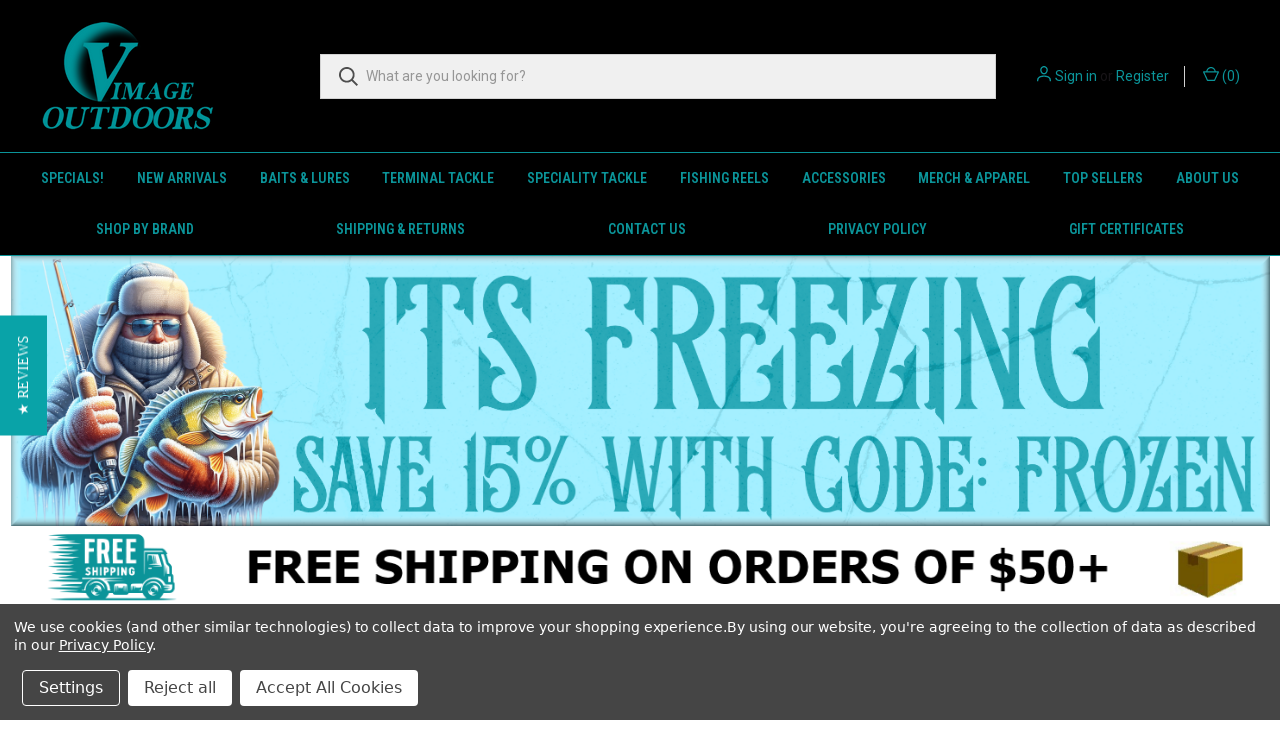

--- FILE ---
content_type: application/javascript
request_url: https://big-product-labels.zend-apps.com/script/483/product-labels-46479.js
body_size: 5092
content:
var ZAPL = {}; ZAPL.ScriptMaker=function(e,t){var a=document.createElement("script");a.type="text/javascript",a.src=e,""!=t&&(a.onload=t),document.getElementsByTagName("head")[0].appendChild(a)}; ZAPL.is_product_details_found=0; ZAPL.productDetailsPage = function() { var d_img, c_img = jQuery("img.zend_img_prod_details"); var z_image = jQuery('img[src*="/products/"][src*="https://cdn11.bigcommerce.com/"]').filter('[src*=".jpg"],[src*=".JPG"],[src*=".jpeg"],[src*=".png"],[src*=".gif"]'); if(z_image.length==0) { z_image = jQuery('img[srcset*="/products/"][srcset*="https://cdn11.bigcommerce.com/"]').filter('[srcset*=".jpg"],[src*=".JPG"],[srcset*=".jpeg"],[srcset*=".png"],[srcset*=".gif"]'); } var i = 0; z_image.each(function(index, ele) { var r = ele.width; r > i && (i = r, d_img = ele) }); var url = location.origin+location.pathname; if(c_img.length>0) { ZAPL.is_product_details_found=1; jQuery(c_img).each(function(i,ele){ jQuery(ele).after("<a href='"+url+"'></a>"); }); } else if(d_img!="undefined"){ ZAPL.is_product_details_found=1; jQuery(d_img).after("<a href='"+url+"'></a>"); } }; ZAPL.init = function() { var a, i, n, o, s, t, is_added=false,a_href, href_url = ''; jQuery.each(ZAPL.products, function (index, ele) { href_url += 'a[href^="https://'+location.host+'/'+ele.handle+'/"],'; }); href_url = href_url.slice(0, -1); t = 0; o = jQuery(href_url); while (t < o.length) { try { i = o.eq(t);n = i.attr('href'); n = n.replace("https://" + location.host + "/", "").replace("/", ""); a = n; s = i.parent(); a_href = i.attr('href'); jQuery.each(ZAPL.products, function (index, ele) { if (a === ele.handle || a === encodeURI(ele.handle)) { is_added = true; var con = s.find("img").first(); if(con.length == 0) { con1 = jQuery(s).find('div[background-image!=none]:first'); if(jQuery(con1).css("background-image")!='none') {con = con1;} } if (!s.hasClass("zend_ribbon_container") && s.find(".zend_ribbon_container").length < 1 && con.length != 0) { var labels = ele.label_id.split(','); jQuery.each(labels , function (k, k_ele) { jQuery.each(ZAPL.labels , function (index, value) { if(k_ele == value['id']) { con.after(ZAPL["template" + k_ele]); } }); }); if(s.is("a")) { s = s.parent(); } s.addClass("zend_ribbon_container"); } } }); ++t; } catch(e){} } }; function ZAPL_ready() { ZAPL.products = JSON.parse('[{"handle":"smithwick-suspending-rogue-asdrb-threadfin-shad","label_id":"2528"},{"handle":"smithwick-suspending-rogue-asdrb-tequila","label_id":"2528"},{"handle":"smithwick-suspending-rogue-asdrb-purple-darter","label_id":"2528"},{"handle":"smithwick-suspending-rogue-asdrb-foxy-shad","label_id":"2528"},{"handle":"smithwick-suspending-rogue-asdrb-foxy-momma","label_id":"2528"},{"handle":"smithwick-suspending-rogue-asdrb-clown","label_id":"2528"},{"handle":"smithwick-suspending-rogue-asdrb-chrome-blue","label_id":"2528"},{"handle":"smithwick-suspending-rogue-asdrb-avacodo-shad","label_id":"2528"},{"handle":"smithwick-perfect-10-rogue-golden-shiner","label_id":"2527"},{"handle":"rebel-frog-r-swamp-frog","label_id":"2517"},{"handle":"heddon-sonar-1-2oz-gold-shiner","label_id":"2522"},{"handle":"booyah-poppin-pad-crasher-swamp-frog","label_id":"2529"},{"handle":"booyah-poppin-pad-crasher-shad-frog","label_id":"2529"},{"handle":"booyah-poppin-pad-crasher-leopard-frog","label_id":"2529"},{"handle":"booyah-poppin-pad-crasher-dart-frog","label_id":"2529"},{"handle":"booyah-poppin-pad-crasher-cricket-frog","label_id":"2529"},{"handle":"booyah-poppin-pad-crasher-bull-frog","label_id":"2529"},{"handle":"booyah-pad-crasher-shad-frog","label_id":"2529"},{"handle":"booyah-pad-crasher-leopard-frog","label_id":"2529"},{"handle":"booyah-pad-crasher-dart-frog","label_id":"2529"},{"handle":"booyah-pad-crasher-cricket-frog","label_id":"2529"},{"handle":"booyah-pad-crasher-bull-frog","label_id":"2529"},{"handle":"booyah-pad-crasher-jr-swamp-frog","label_id":"2526"},{"handle":"booyah-pad-crasher-jr-shad-frog","label_id":"2526"},{"handle":"booyah-pad-crasher-jr-leopard-frog","label_id":"2526"},{"handle":"booyah-pad-crasher-jr-dart-frog","label_id":"2526"},{"handle":"booyah-pad-crasher-jr-cricket-frog","label_id":"2526"},{"handle":"booyah-pad-crasher-jr-bull-frog","label_id":"2526"},{"handle":"arbogast-jitterbug-g650-5-8oz-leopard-frog","label_id":"2518"},{"handle":"arbogast-jitterbug-g650-5-8oz-cricket-frog","label_id":"2518"},{"handle":"arbogast-jitterbug-g650-5-8oz-bull-frog","label_id":"2518"},{"handle":"arbogast-jitterbug-g600-3-8oz-swamp-frog","label_id":"2516"},{"handle":"arbogast-jitterbug-g600-3-8oz-leopard-frog","label_id":"2519"},{"handle":"arbogast-jitterbug-g600-3-8oz-cricket-frog","label_id":"2518"},{"handle":"arbogast-jitterbug-g600-3-8oz-bull-frog","label_id":"2518"},{"handle":"arbogast-buzz-plug-2-7-8-g905-rat","label_id":"2516"},{"handle":"arbogast-buzz-plug-2-7-8-g905-perch","label_id":"2516"},{"handle":"arbogast-buzz-plug-2-7-8-g905-frog-white-belly","label_id":"2516"},{"handle":"arbogast-buzz-plug-2-7-8-g905-coachdog","label_id":"2516"},{"handle":"arbogast-buzz-plug-2-7-8-g905-black","label_id":"2516"},{"handle":"bill-dances-bloopers-and-funny-moments-dvd-volume-4","label_id":"2520"},{"handle":"smithwick-suspending-rogue-asdrb-lemon-lime-crush","label_id":"2528"},{"handle":"lunkerhunt-lunker-frog-1-2oz-pearl","label_id":"2530"},{"handle":"luck-e-strike-4-1-2-mini-split-ring-plies-bulk","label_id":"2523"},{"handle":"heddon-rattlin-spook-okie-shad","label_id":"2524"},{"handle":"norman-dd22-lavender-shad","label_id":"2525"},{"handle":"booyah-pad-crasher-night-train","label_id":"2529"},{"handle":"booyah-hard-knocker-rattle-bait-1-2oz-gold-shiner","label_id":"2527"},{"handle":"booyah-one-knocker-1-2oz-gold-shiner","label_id":"2527"},{"handle":"smithwick-suspending-rogue-asdrb-blue-back-herring","label_id":"2528"},{"handle":"rebel-bluegill-albino-bluegill","label_id":"2526"},{"handle":"bagley-diving-b1-chartreuse-shad","label_id":"2531"},{"handle":"bagley-diving-b1-tennessee-shad-orange-belly","label_id":"2531"},{"handle":"bagley-diving-b2-1-2oz-chartreuse-shad","label_id":"2531"},{"handle":"booyah-boo-spin-rig-tandem-1-2oz-apline","label_id":"2532"},{"handle":"booyah-boo-spin-rig-double-willow-3-8oz-apline","label_id":"2532"},{"handle":"booyah-boo-spin-rig-double-willow-1-2oz-apline","label_id":"2532"},{"handle":"rebel-teeny-wee-crawfish-texas-red","label_id":"2533"},{"handle":"arbogast-hula-popper-g770-yellow-w-red-yellow-skirt","label_id":"2523"},{"handle":"rebel-saltwater-super-pop-r-barfish","label_id":"2534"},{"handle":"livetarget-frog-hollow-body-5-8oz-albino-white","label_id":"2519"},{"handle":"livetarget-frog-hollow-body-5-8oz-green-yellow","label_id":"2519"},{"handle":"livetarget-frog-hollow-body-5-8oz-brown-black","label_id":"2519"},{"handle":"livetarget-frog-hollow-body-5-8oz-tan-brown","label_id":"2519"},{"handle":"bill-lewis-rat-l-trap-1-2oz-toledo-gold","label_id":"2534"},{"handle":"livetarget-field-mouse-hollow-body-2-1-4-brown-white","label_id":"2533"},{"handle":"livetarget-field-mouse-hollow-body-2-1-4-grey-white","label_id":"2533"},{"handle":"livetarget-field-mouse-hollow-body-2-1-4-white-white","label_id":"2533"},{"handle":"livetarget-field-mouse-hollow-body-2-1-4-black-white","label_id":"2533"},{"handle":"livetarget-frog-popper-1-2oz-yellow-black","label_id":"2524"},{"handle":"livetarget-field-mouse-hollow-body-2-3-4-brown-white","label_id":"2533"},{"handle":"heddon-saltwater-chugn-spook-sardine","label_id":"2517"},{"handle":"livetarget-sunfish-hollow-body-3-1-2-blue-yellow-pumpkinseed","label_id":"2535"},{"handle":"livetarget-sunfish-hollow-body-3-1-2-copper-pumpkinseed","label_id":"2535"},{"handle":"livetarget-sunfish-hollow-body-3-1-2-natural-olive-bluegill","label_id":"2535"},{"handle":"livetarget-sunfish-hollow-body-3-1-2-natural-blue-pumpkinseed","label_id":"2535"},{"handle":"livetarget-sunfish-hollow-body-3-blue-yellow-pumpkinseed","label_id":"2535"},{"handle":"livetarget-sunfish-hollow-body-3-copper-pumpkinseed","label_id":"2535"},{"handle":"livetarget-sunfish-hollow-body-3-natural-blue-pumpkinseed","label_id":"2535"},{"handle":"livetarget-sunfish-hollow-body-3-natural-green-bluegill","label_id":"2535"},{"handle":"molix-supernato-beetle-5-8oz-chartreuse-beetle","label_id":"2517"},{"handle":"molix-supernato-beetle-5-8oz-black-scrabble","label_id":"2517"},{"handle":"molix-supernato-beetle-5-8oz-stag-beetle","label_id":"2517"},{"handle":"matzuo-binate-finesse-crank-1-4oz-fire-tiger","label_id":"2525"},{"handle":"matzuo-binate-finesse-crank-1-4oz-chrome-minnow-orange-belly","label_id":"2525"},{"handle":"matzuo-binate-finesse-crank-1-4oz-reverse-tiger","label_id":"2525"},{"handle":"michigan-magnum-4-3-4-carmel-dolphin-silver","label_id":"2536"},{"handle":"livetarget-sunfish-hollow-body-3-1-2-olive-metallic-bluegill","label_id":"2535"},{"handle":"livetarget-sunfish-hollow-body-3-1-2-bronze-pumpkinseed","label_id":"2535"},{"handle":"livetarget-sunfish-hollow-body-3-olive-metallic-bluegill","label_id":"2535"},{"handle":"livetarget-sunfish-hollow-body-3-natural-olive-bluegill","label_id":"2535"},{"handle":"livetarget-sunfish-hollow-body-3-pearl-olive-pumpkinseed","label_id":"2535"},{"handle":"livetarget-sunfish-hollow-body-3-1-2-midnight-metallic-bluegill","label_id":"2535"},{"handle":"livetarget-sunfish-hollow-body-3-1-2-blue-metallic-bluegill","label_id":"2535"},{"handle":"livetarget-sunfish-hollow-body-3-1-2-green-bronze-pumpkinseed","label_id":"2535"},{"handle":"livetarget-sunfish-hollow-body-3-1-2-florescent-pumpkinseed","label_id":"2535"},{"handle":"lunkerhunt-froglet-3-toad","label_id":"2524"},{"handle":"arbogast-jitterbug-g600-3-8oz-wounded-frog","label_id":"2536"},{"handle":"bill-lewis-rat-l-trap-1-2oz-red-crawfish","label_id":"2534"},{"handle":"mister-twister-flipn-out-4-army-green-gold-8pk","label_id":"2537"},{"handle":"mister-twister-flipn-out-4-sapphire-blue-8pk","label_id":"2537"},{"handle":"mister-twister-flipn-out-4-mardi-gras-8pk","label_id":"2537"},{"handle":"livetarget-frog-hollow-body-5-8oz-florescent-green-yellow","label_id":"2519"},{"handle":"lindy-darter-3-8oz-red-tail","label_id":"2538"},{"handle":"war-eagle-buzzbait-1-4oz-chartreuse-blue","label_id":"2539"},{"handle":"rebel-tracdown-minnow-3-1-2inch-slick-blue-minnow","label_id":"2525"},{"handle":"booyah-swimn-jig-1-4oz-tinfoil","label_id":"2517"},{"handle":"war-eagle-buzzbait-1-4oz-white-chartreuse","label_id":"2539"},{"handle":"war-eagle-buzzbait-1-4oz-sexy-shad","label_id":"2539"},{"handle":"lindy-darter-1-4oz-golden-shiner","label_id":"2538"},{"handle":"war-eagle-buzzbait-1-2oz-chartreuse-blue","label_id":"2539"},{"handle":"booyah-toadrunner-jr-bluegill","label_id":"2517"},{"handle":"booyah-toadrunner-jr-albino-frog","label_id":"2524"},{"handle":"booyah-toadrunner-jr-night-train","label_id":"2517"},{"handle":"booyah-toadrunner-jr-bone","label_id":"2524"},{"handle":"lunkerhunt-prop-fish-shad-gizzard","label_id":"2525"},{"handle":"lunkerhunt-prop-fish-sunfish-green-sunfish","label_id":"2525"},{"handle":"lunkerhunt-yappa-rat-red-squirrel","label_id":"2524"},{"handle":"lunkerhunt-yappa-rat-groundhog","label_id":"2524"},{"handle":"lunkerhunt-yappa-rat-muskrat","label_id":"2524"},{"handle":"lunkerhunt-yappa-rat-burrow","label_id":"2524"},{"handle":"lunkerhunt-yappa-rat-sewer-rat","label_id":"2524"},{"handle":"lunkerhunt-yappa-rat-mouse","label_id":"2524"},{"handle":"lunkerhunt-yappa-rat-toxic","label_id":"2524"},{"handle":"lunkerhunt-yappa-rat-lab-rat","label_id":"2524"},{"handle":"lunkerhunt-yappa-frog-desert-toad","label_id":"2524"},{"handle":"lunkerhunt-yappa-frog-croaker","label_id":"2524"},{"handle":"lunkerhunt-yappa-bug-water-bug","label_id":"2524"},{"handle":"lunkerhunt-yappa-bug-amber","label_id":"2524"},{"handle":"lunkerhunt-yappa-frog-cane","label_id":"2524"},{"handle":"lunkerhunt-yappa-frog-evening-bite","label_id":"2524"},{"handle":"lunkerhunt-yappa-bug-midnight","label_id":"2524"},{"handle":"lunkerhunt-yappa-bug-firefly","label_id":"2524"},{"handle":"lunkerhunt-yappa-bug-albino","label_id":"2524"},{"handle":"lunkerhunt-yappa-bug-sapphire","label_id":"2524"},{"handle":"lunkerhunt-yappa-bug-roach","label_id":"2524"},{"handle":"lunkerhunt-yappa-bug-ruby","label_id":"2524"},{"handle":"lunkerhunt-yappa-bug-atomic","label_id":"2524"},{"handle":"lunkerhunt-yappa-frog-leopard","label_id":"2524"},{"handle":"lunkerhunt-yappa-frog-green-tea","label_id":"2524"},{"handle":"lunkerhunt-yappa-frog-texas-toad","label_id":"2524"},{"handle":"lunkerhunt-yappa-frog-albino","label_id":"2524"},{"handle":"lunkerhunt-yappa-frog-stalker","label_id":"2524"},{"handle":"booyah-swimn-jig-1-4oz-prairie-fire","label_id":"2517"},{"handle":"livetarget-swimbait-sunfish-3-1-2-natural-bluegill","label_id":"2540"},{"handle":"lunkerhunt-prop-fish-shad-threadfin","label_id":"2525"},{"handle":"storm-arashi-rattling-cover-pop-1-2oz-ghost-chartreuse-shad","label_id":"2525"},{"handle":"storm-arashi-rattling-cover-pop-1-2oz-black-silver-shad","label_id":"2525"},{"handle":"war-eagle-buzzbait-1-2oz-white-white","label_id":"2539"},{"handle":"matzuo-ikari-shad-3-8oz-bream","label_id":"2542"},{"handle":"arbogast-jitterbug-clicker-g655-5-8oz-frog-white-belly","label_id":"2543"},{"handle":"livetarget-sunfish-hollow-body-3-bronze-pumpkinseed","label_id":"2535"},{"handle":"livetarget-sunfish-hollow-body-3-green-bronze-pumpkinseed","label_id":"2535"},{"handle":"livetarget-sunfish-hollow-body-4-florescent-pumpkinseed","label_id":"2543"},{"handle":"livetarget-sunfish-hollow-body-4-natural-green-bluegill","label_id":"2543"},{"handle":"livetarget-sunfish-hollow-body-4-green-bronze-pumpkinseed","label_id":"2543"},{"handle":"war-eagle-screaming-eagle-gold-frame-tandem-willow-1-2oz-white-chartreuse","label_id":"2525"},{"handle":"lindy-wally-demon-1-2oz-fire-tiger","label_id":"2525"},{"handle":"bomber-badonk-a-donk-ss-2-1-2-natural-menhaden-pogy","label_id":"2543"},{"handle":"livetarget-sunfish-hollow-body-3-midnight-metallic-bluegill","label_id":"2535"},{"handle":"rebel-tracdown-micro-minnow-silver-blue","label_id":"2525"},{"handle":"livetarget-sunfish-hollow-body-4-midnight-metallic-bluegill","label_id":"2543"},{"handle":"heddon-zara-spook-silver-shore-minnow","label_id":"2524"},{"handle":"heddon-zara-spook-green-shore-minnow","label_id":"2524"},{"handle":"rebel-ghost-minnow-tracdown-td57-blue-orange-belly","label_id":"2534"},{"handle":"rebel-ghost-minnow-tracdown-td57-black-orange-belly","label_id":"2534"},{"handle":"arbogast-jitterbug-g600-3-8oz-black","label_id":"2518"},{"handle":"arbogast-jitterbug-g600-3-8oz-white-red-head","label_id":"2518"},{"handle":"livetarget-sunfish-hollow-body-3-1-2-natural-green-bluegill","label_id":"2535"},{"handle":"mister-twister-5-pocit-phenom-worm-50pk-black-neon","label_id":"2517"},{"handle":"mister-twister-4-1-2-pocit-fry-worm-50pk-pearl-gold","label_id":"2517"},{"handle":"mister-twister-4-1-2-pocit-fry-worm-50pk-red-bug","label_id":"2517"},{"handle":"mister-twister-4-1-2-pocit-fry-worm-50pk-blue-fleck-red","label_id":"2517"},{"handle":"mister-twister-lil-bit-1-grub-pumpkin-pepper-100-pack","label_id":"2517"},{"handle":"mister-twister-lil-bit-1-grub-pumpkin-green-100-pack","label_id":"2517"},{"handle":"mister-twister-lil-bit-1-grub-watermelon-seed-100-pack","label_id":"2517"},{"handle":"mister-twister-4-1-2-pocit-fry-worm-50pk-watermelon-red","label_id":"2517"},{"handle":"mister-twister-4-1-2-pocit-fry-worm-50pk-chartreuse-pepper","label_id":"2517"},{"handle":"mister-twister-5-pocit-phenom-worm-50pk-bama-bug","label_id":"2517"},{"handle":"mister-twister-5-pocit-phenom-worm-50pk-black-blue-flake-blue","label_id":"2517"},{"handle":"mister-twister-5-pocit-phenom-worm-50pk-watermelon-seed","label_id":"2517"},{"handle":"booyah-toadrunner-jr-smoke","label_id":"2524"},{"handle":"booyah-toadrunner-jr-leopard-frog","label_id":"2524"},{"handle":"booyah-toadrunner-jr-cricket-frog","label_id":"2524"},{"handle":"booyah-toadrunner-jr-shad-frog","label_id":"2517"},{"handle":"booyah-toadrunner-jr-sunburn","label_id":"2517"},{"handle":"booyah-toadrunner-jr-bullfrog","label_id":"2524"},{"handle":"mister-twister-6-super-lizard-25pk-watermelon-candy","label_id":"2534"},{"handle":"mister-twister-6-super-lizard-25pk-chartreuse-pumpkin","label_id":"2534"},{"handle":"mister-twister-6-super-lizard-25pk-pumpkin-chartreuse-pumpkin","label_id":"2534"},{"handle":"booyah-toadrunner-jr-replacement-tails-4pk-clear","label_id":"2544"},{"handle":"bandit-walleye-shallow-peacock","label_id":"2528"},{"handle":"mister-twister-5-pocit-hawg-raiser-25pk-red-bug","label_id":"2545"},{"handle":"mister-twister-5-pocit-hawg-raiser-25pk-cotton-candy","label_id":"2545"},{"handle":"mister-twister-5-pocit-hawg-raiser-25pk-green-pumpkin-blue","label_id":"2545"},{"handle":"mister-twister-5-pocit-hawg-raiser-25pk-green-pumpkin","label_id":"2545"},{"handle":"mister-twister-5-pocit-hawg-raiser-25pk-california-420","label_id":"2545"},{"handle":"mister-twister-tri-alive-nightcrawler-6-1-2-25pk-junetreuse","label_id":"2524"},{"handle":"mister-twister-tri-alive-nightcrawler-6-1-2-25pk-black-red-vein","label_id":"2524"},{"handle":"mister-twister-tri-alive-nightcrawler-6-1-2-25pk-oxblood-red-flake","label_id":"2524"},{"handle":"mister-twister-tri-alive-nightcrawler-6-1-2-25pk-green-pumpkin-merthiolate-vein","label_id":"2524"},{"handle":"mister-twister-tri-alive-nightcrawler-6-1-2-25pk-ayu","label_id":"2524"},{"handle":"mister-twister-comida-5-25pk-green-pumpkin","label_id":"2543"},{"handle":"mister-twister-comida-5-25pk-pumpkin-pepper","label_id":"2543"},{"handle":"mister-twister-comida-5-25pk-red-river-special","label_id":"2543"},{"handle":"mister-twister-comida-5-25pk-green-pumpkin-purple-copper","label_id":"2543"},{"handle":"booyah-blade-replacement-skirts-2pk-watermelon-red-flake","label_id":"2525"},{"handle":"arbogast-triple-threat-pack-assortment-1a","label_id":"2546"},{"handle":"arbogast-triple-threat-pack-assortment-1b","label_id":"2546"},{"handle":"bomber-saltwater-grade-paradise-popper-x-treme-oval-pink","label_id":"2543"},{"handle":"bomber-jointed-wake-minnow-4-1-2-rainbow-trout","label_id":"2547"},{"handle":"bomber-jointed-wake-minnow-4-1-2-green-mackerel","label_id":"2547"},{"handle":"bomber-jointed-wake-minnow-4-1-2-chrome-black-back","label_id":"2547"},{"handle":"bomber-jointed-wake-minnow-4-1-2-baby-blue-fish","label_id":"2547"},{"handle":"smithwick-top-20-rogue-lace-minnow","label_id":"2528"},{"handle":"lindy-jig-spinner-3-nickel-2pk","label_id":"2548"},{"handle":"rebel-ghost-minnow-tracdown-td57-tennessee-shad","label_id":"2534"},{"handle":"booyah-streak-iv-silver-blue-citrus","label_id":"2534"},{"handle":"bomber-model-6a-pure-shad","label_id":"2549"},{"handle":"yum-magnum-christie-critter-7-3-4-black-blue-flake","label_id":"2543"},{"handle":"booyah-streak-iv-natural-pearl","label_id":"2534"},{"handle":"lindy-frostee-spoon-3-16oz-glow-red","label_id":"2523"},{"handle":"rebel-ghost-minnow-tracdown-td57-cutthroat-trout","label_id":"2534"},{"handle":"lindy-rattln-flyer-spoon-3-16oz-techini-glo-gold-shiner","label_id":"2548"},{"handle":"booyah-swimn-jig-1-2oz-brown-black-brown","label_id":"2517"},{"handle":"heddon-chugn-spook-g-finish-shad","label_id":"2517"},{"handle":"heddon-swimn-image-bay-anchovy","label_id":"2529"},{"handle":"heddon-swimn-image-emerald-shiner","label_id":"2529"},{"handle":"creek-chub-striper-strike-4-1-4-menhaden","label_id":"2547"},{"handle":"booyah-streak-iv-real-gizzard-shad","label_id":"2534"},{"handle":"booyah-streak-iv-moon-glow","label_id":"2534"},{"handle":"booyah-streak-iv-chartreuse-craw","label_id":"2534"},{"handle":"war-eagle-screaming-eagle-gold-frame-tandem-willow-3-4oz-hot-mouse","label_id":"2525"},{"handle":"lindy-perch-talker-1-16oz-5-pack-assortment-1","label_id":"2517"},{"handle":"lindy-perch-talker-1-8oz-5-pack-assortment","label_id":"2517"},{"handle":"renosky-h-t-shad-4-wake-swimbait-purple-gold","label_id":"2523"},{"handle":"mister-twister-sassy-shad-1-3-4-chartreuse-red-flake-10-pack","label_id":"2523"},{"handle":"mister-twister-sassy-shad-1-3-4-chartreuse-pearl-10-pack","label_id":"2523"},{"handle":"mister-twister-sassy-shad-1-3-4-chartreuse-silver-flake-10-pack","label_id":"2523"},{"handle":"mister-twister-sassy-shad-1-3-4-pearl-gold-10-pack","label_id":"2523"},{"handle":"mister-twister-sassy-shad-1-3-4-bluegill-10-pack","label_id":"2523"},{"handle":"mister-twister-6-super-lizard-10pk-chartreuse-pumpkin","label_id":"2542"},{"handle":"mister-twister-6-super-lizard-10pk-pumpkin-chartreuse-pumpkin","label_id":"2542"},{"handle":"mister-twister-6-super-lizard-10pk-junebug","label_id":"2542"},{"handle":"mister-twister-6-super-lizard-10pk-watermelon-seed","label_id":"2542"},{"handle":"mister-twister-6-super-lizard-10pk-plum","label_id":"2542"},{"handle":"bobby-garland-brushoff-jighead-1-16oz-mo-glo-pink-10pk","label_id":"2514"}]'); ZAPL.labels = JSON.parse('[{"id":"2511","show":"all"},{"id":"2514","show":"all"},{"id":"2515","show":"all"},{"id":"2516","show":"all"},{"id":"2517","show":"all"},{"id":"2518","show":"all"},{"id":"2519","show":"all"},{"id":"2520","show":"all"},{"id":"2522","show":"all"},{"id":"2523","show":"all"},{"id":"2524","show":"all"},{"id":"2525","show":"all"},{"id":"2526","show":"all"},{"id":"2527","show":"all"},{"id":"2528","show":"all"},{"id":"2529","show":"all"},{"id":"2530","show":"all"},{"id":"2531","show":"all"},{"id":"2532","show":"all"},{"id":"2533","show":"all"},{"id":"2534","show":"all"},{"id":"2535","show":"all"},{"id":"2536","show":"all"},{"id":"2537","show":"all"},{"id":"2538","show":"all"},{"id":"2539","show":"all"},{"id":"2540","show":"all"},{"id":"2542","show":"all"},{"id":"2543","show":"all"},{"id":"2544","show":"all"},{"id":"2545","show":"all"},{"id":"2546","show":"all"},{"id":"2547","show":"all"},{"id":"2548","show":"all"},{"id":"2549","show":"all"}]'); ZAPL.template2511 = '<style type="text/css"> .image_wrapper .custom_template_2511 { bottom: 0 !important; right: 0 !important; left: auto !important; top: auto !important; background-position: right bottom; width: 70px; height: 70px; } </style> <div class="image_wrapper"> <div class="zend_productbox zapl_img custom_template_2511" style="position:absolute; background-image: url(&quot;https://big-product-labels.zend-apps.com/storage/images/46314_label.png&quot;); background-size:cover; opacity:1"> </div> </div>';ZAPL.template2514 = '<style type="text/css"> .image_wrapper .custom_template_2514 { bottom: 0 !important; right: 0 !important; left: auto !important; top: auto !important; background-position: right bottom; width: 70px; height: 70px; } </style> <div class="image_wrapper"> <div class="zend_productbox zapl_img custom_template_2514" style="position:absolute; background-image: url(&quot;https://big-product-labels.zend-apps.com/storage/images/15563_label.png&quot;); background-size:cover; opacity:1"> </div> </div>';ZAPL.template2515 = '<style type="text/css"> .image_wrapper .custom_template_2515 { bottom: 0 !important; right: 0 !important; left: auto !important; top: auto !important; background-position: right bottom; width: 70px; height: 70px; } </style> <div class="image_wrapper"> <div class="zend_productbox zapl_img custom_template_2515" style="position:absolute; background-image: url(&quot;https://big-product-labels.zend-apps.com/storage/images/23842_label.png&quot;); background-size:cover; opacity:1"> </div> </div>';ZAPL.template2516 = '<style type="text/css"> .image_wrapper .custom_template_2516 { bottom: 0 !important; right: 0 !important; left: auto !important; top: auto !important; background-position: right bottom; width: 70px; height: 70px; } </style> <div class="image_wrapper"> <div class="zend_productbox zapl_img custom_template_2516" style="position:absolute; background-image: url(&quot;https://big-product-labels.zend-apps.com/storage/images/37774_label.png&quot;); background-size:cover; opacity:1"> </div> </div>';ZAPL.template2517 = '<style type="text/css"> .image_wrapper .custom_template_2517 { bottom: 0 !important; right: 0 !important; left: auto !important; top: auto !important; background-position: right bottom; width: 70px; height: 70px; } </style> <div class="image_wrapper"> <div class="zend_productbox zapl_img custom_template_2517" style="position:absolute; background-image: url(&quot;https://big-product-labels.zend-apps.com/storage/images/55837_label.png&quot;); background-size:cover; opacity:1"> </div> </div>';ZAPL.template2518 = '<style type="text/css"> .image_wrapper .custom_template_2518 { bottom: 0 !important; right: 0 !important; left: auto !important; top: auto !important; background-position: right bottom; width: 70px; height: 70px; } </style> <div class="image_wrapper"> <div class="zend_productbox zapl_img custom_template_2518" style="position:absolute; background-image: url(&quot;https://big-product-labels.zend-apps.com/storage/images/67350_label.png&quot;); background-size:cover; opacity:1"> </div> </div>';ZAPL.template2519 = '<style type="text/css"> .image_wrapper .custom_template_2519 { bottom: 0 !important; right: 0 !important; left: auto !important; top: auto !important; background-position: right bottom; width: 70px; height: 70px; } </style> <div class="image_wrapper"> <div class="zend_productbox zapl_img custom_template_2519" style="position:absolute; background-image: url(&quot;https://big-product-labels.zend-apps.com/storage/images/99200_label.png&quot;); background-size:cover; opacity:1"> </div> </div>';ZAPL.template2520 = '<style type="text/css"> .image_wrapper .custom_template_2520 { bottom: 0 !important; right: 0 !important; left: auto !important; top: auto !important; background-position: right bottom; width: 70px; height: 70px; } </style> <div class="image_wrapper"> <div class="zend_productbox zapl_img custom_template_2520" style="position:absolute; background-image: url(&quot;https://big-product-labels.zend-apps.com/storage/images/69134_label.png&quot;); background-size:cover; opacity:1"> </div> </div>';ZAPL.template2522 = '<style type="text/css"> .image_wrapper .custom_template_2522 { bottom: 0 !important; right: 0 !important; left: auto !important; top: auto !important; background-position: right bottom; width: 70px; height: 70px; } </style> <div class="image_wrapper"> <div class="zend_productbox zapl_img custom_template_2522" style="position:absolute; background-image: url(&quot;https://big-product-labels.zend-apps.com/storage/images/12657_label.png&quot;); background-size:cover; opacity:1"> </div> </div>';ZAPL.template2523 = '<style type="text/css"> .image_wrapper .custom_template_2523 { bottom: 0 !important; right: 0 !important; left: auto !important; top: auto !important; background-position: right bottom; width: 70px; height: 70px; } </style> <div class="image_wrapper"> <div class="zend_productbox zapl_img custom_template_2523" style="position:absolute; background-image: url(&quot;https://big-product-labels.zend-apps.com/storage/images/4053_label.png&quot;); background-size:cover; opacity:1"> </div> </div>';ZAPL.template2524 = '<style type="text/css"> .image_wrapper .custom_template_2524 { bottom: 0 !important; right: 0 !important; left: auto !important; top: auto !important; background-position: right bottom; width: 70px; height: 70px; } </style> <div class="image_wrapper"> <div class="zend_productbox zapl_img custom_template_2524" style="position:absolute; background-image: url(&quot;https://big-product-labels.zend-apps.com/storage/images/1116_label.png&quot;); background-size:cover; opacity:1"> </div> </div>';ZAPL.template2525 = '<style type="text/css"> .image_wrapper .custom_template_2525 { bottom: 0 !important; right: 0 !important; left: auto !important; top: auto !important; background-position: right bottom; width: 70px; height: 70px; } </style> <div class="image_wrapper"> <div class="zend_productbox zapl_img custom_template_2525" style="position:absolute; background-image: url(&quot;https://big-product-labels.zend-apps.com/storage/images/31656_label.png&quot;); background-size:cover; opacity:1"> </div> </div>';ZAPL.template2526 = '<style type="text/css"> .image_wrapper .custom_template_2526 { bottom: 0 !important; right: 0 !important; left: auto !important; top: auto !important; background-position: right bottom; width: 70px; height: 70px; } </style> <div class="image_wrapper"> <div class="zend_productbox zapl_img custom_template_2526" style="position:absolute; background-image: url(&quot;https://big-product-labels.zend-apps.com/storage/images/58082_label.png&quot;); background-size:cover; opacity:1"> </div> </div>';ZAPL.template2527 = '<style type="text/css"> .image_wrapper .custom_template_2527 { bottom: 0 !important; right: 0 !important; left: auto !important; top: auto !important; background-position: right bottom; width: 70px; height: 70px; } </style> <div class="image_wrapper"> <div class="zend_productbox zapl_img custom_template_2527" style="position:absolute; background-image: url(&quot;https://big-product-labels.zend-apps.com/storage/images/68345_label.png&quot;); background-size:cover; opacity:1"> </div> </div>';ZAPL.template2528 = '<style type="text/css"> .image_wrapper .custom_template_2528 { bottom: 0 !important; right: 0 !important; left: auto !important; top: auto !important; background-position: right bottom; width: 70px; height: 70px; } </style> <div class="image_wrapper"> <div class="zend_productbox zapl_img custom_template_2528" style="position:absolute; background-image: url(&quot;https://big-product-labels.zend-apps.com/storage/images/2994_label.png&quot;); background-size:cover; opacity:1"> </div> </div>';ZAPL.template2529 = '<style type="text/css"> .image_wrapper .custom_template_2529 { bottom: 0 !important; right: 0 !important; left: auto !important; top: auto !important; background-position: right bottom; width: 70px; height: 70px; } </style> <div class="image_wrapper"> <div class="zend_productbox zapl_img custom_template_2529" style="position:absolute; background-image: url(&quot;https://big-product-labels.zend-apps.com/storage/images/64779_label.png&quot;); background-size:cover; opacity:1"> </div> </div>';ZAPL.template2530 = '<style type="text/css"> .image_wrapper .custom_template_2530 { bottom: 0 !important; right: 0 !important; left: auto !important; top: auto !important; background-position: right bottom; width: 70px; height: 70px; } </style> <div class="image_wrapper"> <div class="zend_productbox zapl_img custom_template_2530" style="position:absolute; background-image: url(&quot;https://big-product-labels.zend-apps.com/storage/images/61741_label.png&quot;); background-size:cover; opacity:1"> </div> </div>';ZAPL.template2531 = '<style type="text/css"> .image_wrapper .custom_template_2531 { bottom: 0 !important; right: 0 !important; left: auto !important; top: auto !important; background-position: right bottom; width: 70px; height: 70px; } </style> <div class="image_wrapper"> <div class="zend_productbox zapl_img custom_template_2531" style="position:absolute; background-image: url(&quot;https://big-product-labels.zend-apps.com/storage/images/96703_label.png&quot;); background-size:cover; opacity:1"> </div> </div>';ZAPL.template2532 = '<style type="text/css"> .image_wrapper .custom_template_2532 { bottom: 0 !important; right: 0 !important; left: auto !important; top: auto !important; background-position: right bottom; width: 70px; height: 70px; } </style> <div class="image_wrapper"> <div class="zend_productbox zapl_img custom_template_2532" style="position:absolute; background-image: url(&quot;https://big-product-labels.zend-apps.com/storage/images/2946_label.png&quot;); background-size:cover; opacity:1"> </div> </div>';ZAPL.template2533 = '<style type="text/css"> .image_wrapper .custom_template_2533 { bottom: 0 !important; right: 0 !important; left: auto !important; top: auto !important; background-position: right bottom; width: 70px; height: 70px; } </style> <div class="image_wrapper"> <div class="zend_productbox zapl_img custom_template_2533" style="position:absolute; background-image: url(&quot;https://big-product-labels.zend-apps.com/storage/images/35511_label.png&quot;); background-size:cover; opacity:1"> </div> </div>';ZAPL.template2534 = '<style type="text/css"> .image_wrapper .custom_template_2534 { bottom: 0 !important; right: 0 !important; left: auto !important; top: auto !important; background-position: right bottom; width: 70px; height: 70px; } </style> <div class="image_wrapper"> <div class="zend_productbox zapl_img custom_template_2534" style="position:absolute; background-image: url(&quot;https://big-product-labels.zend-apps.com/storage/images/63815_label.png&quot;); background-size:cover; opacity:1"> </div> </div>';ZAPL.template2535 = '<style type="text/css"> .image_wrapper .custom_template_2535 { bottom: 0 !important; right: 0 !important; left: auto !important; top: auto !important; background-position: right bottom; width: 70px; height: 70px; } </style> <div class="image_wrapper"> <div class="zend_productbox zapl_img custom_template_2535" style="position:absolute; background-image: url(&quot;https://big-product-labels.zend-apps.com/storage/images/49046_label.png&quot;); background-size:cover; opacity:1"> </div> </div>';ZAPL.template2536 = '<style type="text/css"> .image_wrapper .custom_template_2536 { bottom: 0 !important; right: 0 !important; left: auto !important; top: auto !important; background-position: right bottom; width: 70px; height: 70px; } </style> <div class="image_wrapper"> <div class="zend_productbox zapl_img custom_template_2536" style="position:absolute; background-image: url(&quot;https://big-product-labels.zend-apps.com/storage/images/84292_label.png&quot;); background-size:cover; opacity:1"> </div> </div>';ZAPL.template2537 = '<style type="text/css"> .image_wrapper .custom_template_2537 { bottom: 0 !important; right: 0 !important; left: auto !important; top: auto !important; background-position: right bottom; width: 70px; height: 70px; } </style> <div class="image_wrapper"> <div class="zend_productbox zapl_img custom_template_2537" style="position:absolute; background-image: url(&quot;https://big-product-labels.zend-apps.com/storage/images/19960_label.png&quot;); background-size:cover; opacity:1"> </div> </div>';ZAPL.template2538 = '<style type="text/css"> .image_wrapper .custom_template_2538 { bottom: 0 !important; right: 0 !important; left: auto !important; top: auto !important; background-position: right bottom; width: 70px; height: 70px; } </style> <div class="image_wrapper"> <div class="zend_productbox zapl_img custom_template_2538" style="position:absolute; background-image: url(&quot;https://big-product-labels.zend-apps.com/storage/images/82219_label.png&quot;); background-size:cover; opacity:1"> </div> </div>';ZAPL.template2539 = '<style type="text/css"> .image_wrapper .custom_template_2539 { bottom: 0 !important; right: 0 !important; left: auto !important; top: auto !important; background-position: right bottom; width: 70px; height: 70px; } </style> <div class="image_wrapper"> <div class="zend_productbox zapl_img custom_template_2539" style="position:absolute; background-image: url(&quot;https://big-product-labels.zend-apps.com/storage/images/73282_label.png&quot;); background-size:cover; opacity:1"> </div> </div>';ZAPL.template2540 = '<style type="text/css"> .image_wrapper .custom_template_2540 { bottom: 0 !important; right: 0 !important; left: auto !important; top: auto !important; background-position: right bottom; width: 70px; height: 70px; } </style> <div class="image_wrapper"> <div class="zend_productbox zapl_img custom_template_2540" style="position:absolute; background-image: url(&quot;https://big-product-labels.zend-apps.com/storage/images/2586_label.png&quot;); background-size:cover; opacity:1"> </div> </div>';ZAPL.template2542 = '<style type="text/css"> .image_wrapper .custom_template_2542 { bottom: 0 !important; right: 0 !important; left: auto !important; top: auto !important; background-position: right bottom; width: 70px; height: 70px; } </style> <div class="image_wrapper"> <div class="zend_productbox zapl_img custom_template_2542" style="position:absolute; background-image: url(&quot;https://big-product-labels.zend-apps.com/storage/images/90026_label.png&quot;); background-size:cover; opacity:1"> </div> </div>';ZAPL.template2543 = '<style type="text/css"> .image_wrapper .custom_template_2543 { bottom: 0 !important; right: 0 !important; left: auto !important; top: auto !important; background-position: right bottom; width: 70px; height: 70px; } </style> <div class="image_wrapper"> <div class="zend_productbox zapl_img custom_template_2543" style="position:absolute; background-image: url(&quot;https://big-product-labels.zend-apps.com/storage/images/19884_label.png&quot;); background-size:cover; opacity:1"> </div> </div>';ZAPL.template2544 = '<style type="text/css"> .image_wrapper .custom_template_2544 { bottom: 0 !important; right: 0 !important; left: auto !important; top: auto !important; background-position: right bottom; width: 70px; height: 70px; } </style> <div class="image_wrapper"> <div class="zend_productbox zapl_img custom_template_2544" style="position:absolute; background-image: url(&quot;https://big-product-labels.zend-apps.com/storage/images/17965_label.png&quot;); background-size:cover; opacity:1"> </div> </div>';ZAPL.template2545 = '<style type="text/css"> .image_wrapper .custom_template_2545 { bottom: 0 !important; right: 0 !important; left: auto !important; top: auto !important; background-position: right bottom; width: 70px; height: 70px; } </style> <div class="image_wrapper"> <div class="zend_productbox zapl_img custom_template_2545" style="position:absolute; background-image: url(&quot;https://big-product-labels.zend-apps.com/storage/images/80127_label.png&quot;); background-size:cover; opacity:1"> </div> </div>';ZAPL.template2546 = '<style type="text/css"> .image_wrapper .custom_template_2546 { bottom: 0 !important; right: 0 !important; left: auto !important; top: auto !important; background-position: right bottom; width: 70px; height: 70px; } </style> <div class="image_wrapper"> <div class="zend_productbox zapl_img custom_template_2546" style="position:absolute; background-image: url(&quot;https://big-product-labels.zend-apps.com/storage/images/4940_label.png&quot;); background-size:cover; opacity:1"> </div> </div>';ZAPL.template2547 = '<style type="text/css"> .image_wrapper .custom_template_2547 { bottom: 0 !important; right: 0 !important; left: auto !important; top: auto !important; background-position: right bottom; width: 70px; height: 70px; } </style> <div class="image_wrapper"> <div class="zend_productbox zapl_img custom_template_2547" style="position:absolute; background-image: url(&quot;https://big-product-labels.zend-apps.com/storage/images/47757_label.png&quot;); background-size:cover; opacity:1"> </div> </div>';ZAPL.template2548 = '<style type="text/css"> .image_wrapper .custom_template_2548 { bottom: 0 !important; right: 0 !important; left: auto !important; top: auto !important; background-position: right bottom; width: 70px; height: 70px; } </style> <div class="image_wrapper"> <div class="zend_productbox zapl_img custom_template_2548" style="position:absolute; background-image: url(&quot;https://big-product-labels.zend-apps.com/storage/images/84168_label.png&quot;); background-size:cover; opacity:1"> </div> </div>';ZAPL.template2549 = '<style type="text/css"> .image_wrapper .custom_template_2549 { bottom: 0 !important; right: 0 !important; left: auto !important; top: auto !important; background-position: right bottom; width: 70px; height: 70px; } </style> <div class="image_wrapper"> <div class="zend_productbox zapl_img custom_template_2549" style="position:absolute; background-image: url(&quot;https://big-product-labels.zend-apps.com/storage/images/44740_label.png&quot;); background-size:cover; opacity:1"> </div> </div>'; jQuery("body").append("<link rel='stylesheet' type='text/css' href='https://big-product-labels.zend-apps.com/css/ribbon-css.css'></link>"); var check_p_detail = setInterval(function () { ZAPL.productDetailsPage(); if(ZAPL.is_product_details_found==1) { clearInterval(check_p_detail); ZAPL.init(); } },2100); ZAPL.init(); } if(window.self == window.top) { "undefined" == typeof jQuery ? ZAPL.ScriptMaker("//ajax.googleapis.com/ajax/libs/jquery/1.11.1/jquery.min.js", ZAPL_ready) : ZAPL_ready(); }